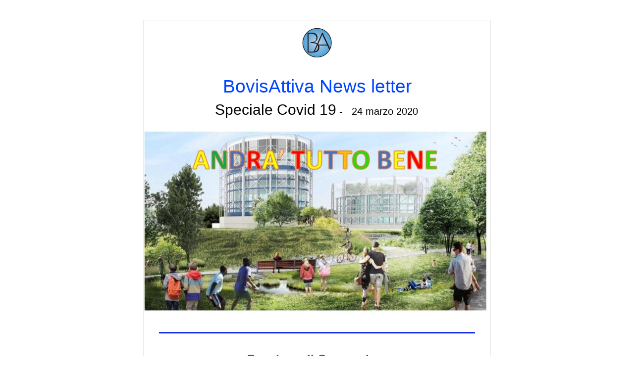

--- FILE ---
content_type: text/html;charset=utf-8
request_url: https://shoutout.wix.com/so/f7N4BQR2k
body_size: 16087
content:
<!DOCTYPE html>
<html lang="it">
  <head>
    <meta charset="utf-8" />
    <title>Speciale CoronaVirus-&nbsp;24 marzo 2020</title>
    <meta name="robots" content="noindex" />
    <meta name="viewport" content="width=device-width" />
    <meta http-equiv="X-UA-Compatible" content="IE=edge" />
        <!--facebook meta-tags block-->
<meta property="og:type" content="article" />
<meta property="og:url" content="https://shoutout.wix.com/so/f7N4BQR2k" />
<meta ng-non-bindable property="og:title" content="BovisAttiva News letter Speciale Covid 19 - 24 marzo 2020" />
<meta ng-non-bindable property="og:description" content="Fermiamo il Coronavirus In questa newsletter le iniziative di quartiere e cittadine relative all'emergenza in corso, restare il pi&ugrave; possibile a casa &egrave; l'unico modo per uscire da questa emergenza, facciamolo e seguiamo le indicazioni delle autorit&agrave; preposte." />
<meta property="og:image" content="http://static.wixstatic.com/media/b20f1b_33fd5657e90d46cd9bd2a154818bb1f3~mv2.jpg/v1/fit/w_700,h_2000,al_c,q_85/image.jpg" />
<meta property="og:image:url" content="http://static.wixstatic.com/media/b20f1b_33fd5657e90d46cd9bd2a154818bb1f3~mv2.jpg/v1/fit/w_700,h_2000,al_c,q_85/image.jpg" />
<!--end of facebook meta-tags block-->
<!--twitter meta-tags block-->
<meta name="twitter:card" value="summary_large_image" />
<meta name="twitter:url" content="https://shoutout.wix.com/so/f7N4BQR2k" />
<meta ng-non-bindable name="twitter:title" content="BovisAttiva News letter Speciale Covid 19 - 24 marzo 2020" />
<meta ng-non-bindable name="twitter:description" content="Fermiamo il Coronavirus In questa newsletter le iniziative di quartiere e cittadine relative all'emergenza in corso, restare il pi&ugrave; possibile a casa &egrave; l'unico modo per uscire da questa emergenza, facciamolo e seguiamo le indicazioni delle autorit&agrave; preposte." />
<meta name="twitter:image" content="http://static.wixstatic.com/media/b20f1b_33fd5657e90d46cd9bd2a154818bb1f3~mv2.jpg/v1/fit/w_700,h_2000,al_c,q_85/image.jpg" />
<!--end of twitter meta-tags block-->
    <link href="https://static.parastorage.com/services/third-party/fonts/Helvetica/fontFace.css" rel="stylesheet" crossorigin="anonymous" referrerpolicy="no-referrer" />
    <link href="https://static.parastorage.com/unpkg/@wix/wix-fonts@1.11.0/madefor.min.css" rel="stylesheet" crossorigin="anonymous" referrerpolicy="no-referrer" />
    <link href="//static.parastorage.com/services/wix-emails-viewer/1.1559.0/app.min.css" rel="stylesheet" crossorigin="anonymous" referrerpolicy="no-referrer" />
    <script>
      var __CONFIG__ = {
        experiments: {"specs.so.public.makeVideoPlayerAccessible":"true","specs.so.lp.ReplaceNewLineToBrInTextRegions":"true","specs.so.lp.FooterCustomShareVia":"false","specs.so.lp.SSM":"true","specs.so.public.FixButtonTabSelection":"true","specs.so.lp.AscendFooterContent":"true","specs.so.lp.FitVideoInContainer":"true","specs.so.lp.UseTrackedUrlsInFooter":"true"},
        userId: 'b20f1b91-6367-4123-a6a1-2211aed1ac40',
        clientId: '',
        messageId: 'dc1a4579-f469-4b14-805c-d78c833a17f7',
        metaSiteId: '87d0c50c-ec84-49ca-b5de-81a14542dcd6',
        userPackage: {"features":{"RemoveWixBranding":false},"isTopTierPackage":false},
        siteUrl: 'https://www.bovisattiva.org/',
        verticalConfigShowAscendAd: true,
        locale: 'it',
        environment: '' || 'production',
        customFonts: null,
      };
    </script>
    <script src="https://static.parastorage.com/unpkg/@sentry/browser@5.30.0/build/bundle.min.js" crossorigin="anonymous" referrerpolicy="no-referrer"></script>
    <script src="//static.parastorage.com/services/wix-emails-viewer/1.1559.0/app-sentry.bundle.min.js" crossorigin="anonymous" referrerpolicy="no-referrer"></script>
    <script src="https://static.parastorage.com/unpkg/react@16.14.0/umd/react.production.min.js" crossorigin="anonymous" referrerpolicy="no-referrer"></script>
    <script src="https://static.parastorage.com/unpkg/react-dom@16.14.0/umd/react-dom.production.min.js" crossorigin="anonymous" referrerpolicy="no-referrer"></script>
    <script src="https://static.parastorage.com/unpkg/lodash@4.17.4/lodash.min.js" crossorigin="anonymous" referrerpolicy="no-referrer"></script>
    <script src="https://static.parastorage.com/unpkg/@wix/video-gallery-sdk@1.0.536/dist/statics/video-gallery-sdk.bundle.min.js" crossorigin="anonymous" referrerpolicy="no-referrer"></script>
    <script src="https://static.parastorage.com/unpkg/@wix/wixmg-player@2.0.233/dist/statics/wixmg-player.bundle.min.js" crossorigin="anonymous" referrerpolicy="no-referrer"></script>
  </head>
  <body>
    <div id="root"></div>
    <script>
      var __CAMPAIGN__ = {"messageId":"dc1a4579-f469-4b14-805c-d78c833a17f7","instanceId":"10fcbd77-cac2-4267-ab21-dac554144ea6","data":{"subject":"Speciale CoronaVirus-&nbsp;24 marzo 2020","image":"\/\/static.wixstatic.com\/media\/b20f1b_33fd5657e90d46cd9bd2a154818bb1f3~mv2.jpg","composerData":"{\"skin\":{\"name\":\"basic-2\"},\"background\":{},\"templateId\":\"f2ccb2e9-3ffd-4865-ab07-6f8f3814b303\",\"styles\":{\"css\":{\"so-global-p1\":{\"color\":\"#030303\",\"fontFamily\":\"helvetica,sans-serif\",\"lineHeight\":\"1.5\",\"fontSize\":\"16px\",\"fontWeight\":\"\"},\"so-global-region-text-mix\":{\"marginTop\":\"\",\"marginLeft\":\"\",\"paddingRight\":\"\",\"paddingTop\":\"\",\"marginBottom\":\"\",\"paddingBottom\":\"\",\"marginRight\":\"\",\"paddingLeft\":\"\"},\"so-global-error\":{\"color\":\"#d6453d\",\"fontFamily\":\"\",\"lineHeight\":\"\",\"fontSize\":\"\",\"fontWeight\":\"\"},\"so-global-region\":{\"marginTop\":\"\",\"marginLeft\":\"\",\"paddingRight\":\"30px\",\"paddingTop\":\"15px\",\"paddingBottom\":\"15px\",\"marginRight\":\"\",\"paddingLeft\":\"30px\"},\"so-global-footer-text\":{\"color\":\"#030303\",\"fontFamily\":\"helvetica,sans-serif\",\"lineHeight\":\"1.5\",\"fontSize\":\"12px\",\"fontWeight\":\"\"},\"so-global-image-mix\":{\"boxShadow\":\"\",\"borderWidth\":0,\"borderRadius\":0,\"borderStyle\":\"\",\"borderColor\":\"\"},\"so-global-h1\":{\"color\":\"#030303\",\"fontFamily\":\"helvetica,sans-serif\",\"lineHeight\":\"1.5\",\"fontSize\":\"46px\",\"fontWeight\":\"bold\"},\"so-global-text\":{\"textAlign\":\"center\"},\"so-global-region-mix-left\":{\"paddingRight\":\"18px\"},\"so-global-title\":{\"textTransform\":\"none\",\"fontStyle\":\"\",\"color\":\"#030303\",\"textAlign\":\"center\",\"fontFamily\":\"helvetica,sans-serif\",\"letterSpacing\":\"0\",\"lineHeight\":\"1.3\",\"fontSize\":\"42px\"},\"so-global-background-image\":{\"opacity\":1,\"backgroundSize\":\"\",\"backgroundPosition\":\"center top\"},\"so-global-text-mix\":{\"textAlign\":\"center\"},\"so-global-divider2\":{\"fill\":\"#000000\",\"stroke\":\"#000000\",\"strokeWidth\":0},\"so-global-region-title\":{\"paddingTop\":\"10px\",\"paddingLeft\":\"\",\"paddingRight\":\"\",\"paddingBottom\":\"0px\"},\"so-global-region-mix-separator\":{\"marginBottom\":\"32px\"},\"so-global-divider\":{\"fill\":\"#000000\",\"stroke\":\"#000000\",\"strokeWidth\":0},\"so-global-body\":{\"backgroundColor\":\"rgba(255,255,255,1)\",\"marginTop\":\"\",\"marginLeft\":\"\",\"boxShadow\":\"\",\"paddingRight\":\"\",\"borderWidth\":\"1px\",\"borderRadius\":\"2px\",\"paddingTop\":\"17px\",\"marginBottom\":\"\",\"borderStyle\":\"solid\",\"paddingBottom\":\"20px\",\"marginRight\":\"\",\"opacity\":1,\"paddingLeft\":\"\",\"borderColor\":\"#adadad\"},\"so-global-footer-icon\":{\"fill\":\"#030303\"},\"so-global-region-image\":{\"marginLeft\":\"\",\"marginRight\":\"\",\"paddingRight\":\"0px\",\"paddingLeft\":\"0px\"},\"so-global-text a\":{\"color\":\"#109FFF\",\"textDecoration\":\"none\"},\"so-global-h3\":{\"color\":\"#030303\",\"fontFamily\":\"helvetica,sans-serif\",\"lineHeight\":\"1.5\",\"fontSize\":\"20px\",\"fontWeight\":\"\"},\"so-global-a1\":{\"textDecoration\":\"underline\",\"color\":\"#030303\",\"fontFamily\":\"helvetica,sans-serif\",\"lineHeight\":\"1.5\",\"fontSize\":\"14px\",\"fontWeight\":\"\"},\"so-global-region-logo-strip\":{},\"so-global-region-logo-content\":{\"paddingTop\":\"15px\",\"paddingBottom\":\"10px\",\"paddingLeft\":\"\",\"paddingRight\":\"\"},\"so-global-b2\":{\"backgroundColor\":\"rgba(87,87,87,1)\",\"borderWidth\":0,\"borderRadius\":0,\"color\":\"#ffffff\",\"fontFamily\":\"helvetica,sans-serif\",\"minWidth\":\"\",\"borderStyle\":\"\",\"fontSize\":\"14px\",\"fontWeight\":\"\",\"maxWidth\":\"\",\"borderColor\":\"\"},\"so-global-b1\":{\"backgroundColor\":\"rgba(255,255,255,1)\",\"paddingRight\":\"30px\",\"borderWidth\":\"2px\",\"borderRadius\":\"2px\",\"color\":\"#030303\",\"paddingTop\":\"10px\",\"fontFamily\":\"helvetica,sans-serif\",\"minWidth\":\"140px\",\"borderStyle\":\"solid\",\"paddingBottom\":\"10px\",\"fontSize\":\"18px\",\"fontWeight\":\"\",\"maxWidth\":\"300px\",\"paddingLeft\":\"30px\",\"borderColor\":\"#030303\"},\"so-global-region-logo\":{},\"so-global-image\":{\"boxShadow\":\"\",\"borderWidth\":0,\"borderRadius\":0,\"borderStyle\":\"\",\"borderColor\":\"\"},\"so-global-p2\":{\"color\":\"#030303\",\"fontFamily\":\"helvetica,sans-serif\",\"lineHeight\":\"1.5\",\"fontSize\":\"14px\",\"fontWeight\":\"\"},\"so-global-region-divider--decorator\":{\"paddingTop\":\"0px\",\"paddingBottom\":\"0px\",\"paddingLeft\":\"\",\"paddingRight\":\"\"},\"so-global-footer-separator\":{\"borderColor\":\"#cdcdcd\"},\"so-global-region-divider--normal\":{\"paddingTop\":\"0px\",\"paddingBottom\":\"0px\",\"paddingLeft\":\"\",\"paddingRight\":\"\"},\"so-global-region-mix-right\":{\"paddingLeft\":\"18px\"},\"so-global-background-color\":{\"backgroundColor\":\"rgba(255,255,255,1)\"},\"so-global-h2\":{\"color\":\"#030303\",\"fontFamily\":\"helvetica,sans-serif\",\"lineHeight\":\"1.5\",\"fontSize\":\"30px\",\"fontWeight\":\"bold\"},\"so-global-rsvp-response\":{\"backgroundColor\":\"rgba(244,244,244,1)\",\"paddingRight\":\"\",\"paddingTop\":\"\",\"paddingBottom\":\"\",\"paddingLeft\":\"\"},\"so-global-html-background-image\":{\"backgroundRepeat\":\"repeat\"},\"so-global-b1-mix\":{\"backgroundColor\":\"rgba(255,255,255,1)\",\"paddingRight\":\"30px\",\"borderWidth\":\"2px\",\"borderRadius\":\"2px\",\"color\":\"#030303\",\"paddingTop\":\"10px\",\"fontFamily\":\"helvetica,sans-serif\",\"minWidth\":\"140px\",\"borderStyle\":\"solid\",\"paddingBottom\":\"10px\",\"fontSize\":\"18px\",\"fontWeight\":\"\",\"maxWidth\":\"280px\",\"paddingLeft\":\"30px\",\"borderColor\":\"#030303\"},\"so-global-text-mix a\":{\"color\":\"#109FFF\",\"textDecoration\":\"none\"}},\"settings\":{\"image\":{\"url\":\"\/\/static.wixstatic.com\/media\/a306cb_0276ebd3e4bf47c7be005e85aea8fda7~mv2.jpg\"},\"defaultMusicPlayerTheme\":\"light\",\"defaultDecoratorName\":\"divider2\",\"defaultDividerName\":\"divider1\",\"colors\":[\"#ffffff\",\"#ebebed\",\"#cdcdcd\",\"#030303\",\"#15452b\"],\"logo\":{\"backgroundColor\":\"#ffffff\",\"image\":{\"url\":\"a306cb_c61667d7fdba400a8d8371f65e95b704.png\"},\"imageSize\":\"medium\",\"textAlign\":\"center\",\"backgroundSize\":\"strip\",\"opacity\":100},\"backgrounds\":[],\"defaultBackground\":\"\",\"defaultBoxShadow\":\"\"}},\"regions\":[{\"type\":\"logo\",\"regionId\":\"abd36627-363f-420c-e10b-9b2a70ed755d\",\"data\":{\"url\":\"\/\/static.wixstatic.com\/media\/b20f1b_3d7595b47cca46ad8b00adaadbea74d6~mv2.jpg\",\"relativeUri\":\"b20f1b_3d7595b47cca46ad8b00adaadbea74d6~mv2.jpg\",\"imageLink\":\"\",\"filename\":\"BA-bovisattiva_edited.jpg\",\"styles\":{\"backgroundColorEnabled\":true,\"backgroundColor\":\"\",\"imageSize\":\"small\",\"backgroundSize\":\"strip\"}},\"fixed\":true,\"trackedLinkToRegion\":\"https:\/\/bovisattiva.org\/so\/f7N4BQR2k\/c?w=6hdFUce9OomMOAj-Xxx2wiZ2GDrI0ZFV2P5l09HOJ2c.eyJ1IjoiaHR0cHM6Ly9ib3Zpc2F0dGl2YS5vcmcvc28vZjdONEJRUjJrP2xhbmd1YWdlVGFnPWVuIiwiciI6ImFiZDM2NjI3LTM2M2YtNDIwYy1lMTBiLTliMmE3MGVkNzU1ZCIsIm0iOiJscCJ9\"},{\"type\":\"text\",\"regionId\":\"144f1d68-3b13-41cd-a83b-4a4735c742e3\",\"data\":{\"html\":\"\<p style=\\\"font-size:37px\\\"\>\<span style=\\\"color:#0045ff\\\"\>BovisAttiva \<span style=\\\"font-size:37px\\\"\>News letter\<\/span\>\<\/span\>\<\/p\>\<p class=\\\"so-global-h3\\\"\>\<span style=\\\"font-size:30px\\\"\>Speciale Covid 19\<\/span\> -   24 marzo 2020\<span style=\\\"font-size:10px\\\"\> \<\/span\>\<\/p\>\",\"fonts\":[]},\"fixed\":true,\"trackedLinkToRegion\":\"https:\/\/bovisattiva.org\/so\/f7N4BQR2k\/c?w=T4zKKW7ag5pd49t2XBbUsxmoyAoIHK_PoJrPD4D6g74.eyJ1IjoiaHR0cHM6Ly9ib3Zpc2F0dGl2YS5vcmcvc28vZjdONEJRUjJrP2xhbmd1YWdlVGFnPWVuIiwiciI6IjE0NGYxZDY4LTNiMTMtNDFjZC1hODNiLTRhNDczNWM3NDJlMyIsIm0iOiJscCJ9\"},{\"type\":\"image\",\"regionId\":\"c285c6a9-7344-4329-75c3-26fd4565d2df\",\"data\":{\"url\":\"\/\/static.wixstatic.com\/media\/b20f1b_33fd5657e90d46cd9bd2a154818bb1f3~mv2.jpg\",\"relativeUri\":\"b20f1b_33fd5657e90d46cd9bd2a154818bb1f3~mv2.jpg\",\"imageLink\":\"\",\"role\":\"\",\"thumbnailUrl\":\"\",\"width\":885,\"height\":475,\"crop\":{\"scale\":0.347,\"cropHeight\":694.0,\"container\":{\"width\":694.0,\"height\":694.0}}},\"fixed\":false,\"trackedLinkToRegion\":\"https:\/\/bovisattiva.org\/so\/f7N4BQR2k\/c?w=NItfFzx0mE1ep-wPA4_-L5Ga-6j37tWIbYTpm9-88-c.eyJ1IjoiaHR0cHM6Ly9ib3Zpc2F0dGl2YS5vcmcvc28vZjdONEJRUjJrP2xhbmd1YWdlVGFnPWVuIiwiciI6ImMyODVjNmE5LTczNDQtNDMyOS03NWMzLTI2ZmQ0NTY1ZDJkZiIsIm0iOiJscCJ9\"},{\"type\":\"divider\",\"regionId\":\"7ea8cc01-3abe-429e-f873-61ab71602543\",\"data\":{\"shape\":\"divider5\",\"role\":\"normal\",\"styles\":{\"fill\":\"#192EEF\"}},\"fixed\":false,\"trackedLinkToRegion\":\"https:\/\/bovisattiva.org\/so\/f7N4BQR2k\/c?w=55-zsBO7IQJhQd2hcaUq9mlaP2-inWBftzNg2e-abZM.eyJ1IjoiaHR0cHM6Ly9ib3Zpc2F0dGl2YS5vcmcvc28vZjdONEJRUjJrP2xhbmd1YWdlVGFnPWVuIiwiciI6IjdlYThjYzAxLTNhYmUtNDI5ZS1mODczLTYxYWI3MTYwMjU0MyIsIm0iOiJscCJ9\"},{\"type\":\"text\",\"regionId\":\"3f27ec4b-67c6-41e0-abbf-6ca2f3391b31\",\"data\":{\"html\":\"\<p class=\\\"so-global-h2\\\" style=\\\"font-size:24px\\\"\>\<span style=\\\"font-size:24px\\\"\>\<span style=\\\"color:#f30707\\\"\>\<span style=\\\"font-weight:bold\\\"\>\<span style=\\\"text-decoration:underline\\\"\>Fermiamo il Coronavirus\<\/span\>\<\/span\>\<\/span\>\<\/span\>\<\/p\>\<p class=\\\"so-global-h2\\\" style=\\\"font-size:14px;text-align:justify\\\"\>\<span style=\\\"font-size:14px\\\"\>\<span style=\\\"font-weight:bold\\\"\>In questa newsletter le iniziative di quartiere e cittadine relative all&#39;emergenza in corso, restare il più possibile a casa è l&#39;unico modo per uscire da questa emergenza, facciamolo e seguiamo le indicazioni delle autorità preposte.\<\/span\>\<\/span\>\<\/p\>\",\"systemFontsOnly\":true},\"fixed\":false,\"trackedLinkToRegion\":\"https:\/\/bovisattiva.org\/so\/f7N4BQR2k\/c?w=MFKOge_cAuJqLPvKMuo1mSkBC1vnux7C9J_W3mDwERE.eyJ1IjoiaHR0cHM6Ly9ib3Zpc2F0dGl2YS5vcmcvc28vZjdONEJRUjJrP2xhbmd1YWdlVGFnPWVuIiwiciI6IjNmMjdlYzRiLTY3YzYtNDFlMC1hYmJmLTZjYTJmMzM5MWIzMSIsIm0iOiJscCJ9\"},{\"type\":\"divider\",\"regionId\":\"7c8c8b5b-2949-4d0d-bcf6-56cd3aa9da54\",\"data\":{\"shape\":\"divider5\",\"role\":\"normal\",\"styles\":{\"fill\":\"#192EEF\"}},\"fixed\":false,\"trackedLinkToRegion\":\"https:\/\/bovisattiva.org\/so\/f7N4BQR2k\/c?w=tr9RFviPiR075fBlHcJy1epYetBzmj3oW7c30V2WIfU.eyJ1IjoiaHR0cHM6Ly9ib3Zpc2F0dGl2YS5vcmcvc28vZjdONEJRUjJrP2xhbmd1YWdlVGFnPWVuIiwiciI6IjdjOGM4YjViLTI5NDktNGQwZC1iY2Y2LTU2Y2QzYWE5ZGE1NCIsIm0iOiJscCJ9\"},{\"type\":\"mix\",\"regionId\":\"ab31ed4d-193b-4c59-47ee-3636efc4468d\",\"data\":{\"layout\":{\"rows\":[{\"columns\":[{\"width\":0,\"regionIds\":[\"67d12df9-2de0-4d7b-a245-d748c8f748a3\"]},{\"width\":0,\"regionIds\":[\"9a38b2cc-37f9-4667-6f89-1317c86059aa\",\"3efa6ca6-8d2b-4115-ace0-7e5ea8f6cbf3\"]}]}]},\"regions\":[{\"type\":\"image\",\"regionId\":\"67d12df9-2de0-4d7b-a245-d748c8f748a3\",\"data\":{\"url\":\"\/\/static.wixstatic.com\/media\/b20f1b_65a4ba80927b404084bab006db9d6470~mv2.jpg\",\"relativeUri\":\"b20f1b_65a4ba80927b404084bab006db9d6470~mv2.jpg\",\"imageLink\":\"\",\"role\":\"\",\"thumbnailUrl\":\"\",\"width\":640,\"height\":342}},{\"type\":\"text\",\"regionId\":\"9a38b2cc-37f9-4667-6f89-1317c86059aa\",\"data\":{\"html\":\"\<p style=\\\"font-size:18px\\\"\>\<span style=\\\"font-size:18px\\\"\>\<span style=\\\"color:#e51010\\\"\>\<span style=\\\"font-weight:bold\\\"\>\<span style=\\\"text-decoration:underline\\\"\>Riunione virtuale del comitato\<\/span\>\<\/span\>\<\/span\>\<\/span\>\<\/p\>\<p style=\\\"font-size:18px;text-align:justify\\\"\>\<span style=\\\"text-align:justify;font-size:16px\\\"\>\<span style=\\\"font-weight:bold\\\"\>Giovedi 26 marzo ore 21,30\<\/span\> prima riunione virtuale del comitato, tramite piattaforma zoom. Incontro aperto a tutti sui problemi attuali della Bovisa. Se vuoi partecipare registrati per ricevere i codici di accesso.\<\/span\>\<\/p\>\",\"systemFontsOnly\":true}},{\"type\":\"button\",\"regionId\":\"3efa6ca6-8d2b-4115-ace0-7e5ea8f6cbf3\",\"data\":{\"url\":\"https:\/\/bovisattiva.org\/so\/f7N4BQR2k\/c?w=3789c2QaLvUWmJHZ3uveIRWLSozS6ILN_4YM9SE83Tw.eyJ1IjoiaHR0cHM6Ly93d3cuYm92aXNhdHRpdmEub3JnL2V2ZW50cy9pbmNvbnRyby12aXJ0dWFsZS1kZWwtZ3J1cHBvLW1hcnpvLTIwMjAiLCJyIjoiYWIzMWVkNGQtMTkzYi00YzU5LTQ3ZWUtMzYzNmVmYzQ0NjhkIiwibSI6ImxwIn0\",\"label\":\"Registrati\",\"linkType\":\"web\",\"styles\":{\"main\":{}}}}],\"noWrap\":false},\"fixed\":false,\"trackedLinkToRegion\":\"https:\/\/bovisattiva.org\/so\/f7N4BQR2k\/c?w=7hA--e0SdxFSaE8PiEdYWeRWYrj6w53sECw3mz39g_A.eyJ1IjoiaHR0cHM6Ly9ib3Zpc2F0dGl2YS5vcmcvc28vZjdONEJRUjJrP2xhbmd1YWdlVGFnPWVuIiwiciI6ImFiMzFlZDRkLTE5M2ItNGM1OS00N2VlLTM2MzZlZmM0NDY4ZCIsIm0iOiJscCJ9\"},{\"type\":\"divider\",\"regionId\":\"cefd86ba-4992-45a8-caf1-0453fbe9846d\",\"data\":{\"shape\":\"divider5\",\"role\":\"normal\",\"styles\":{\"fill\":\"#192EEF\"}},\"fixed\":false,\"trackedLinkToRegion\":\"https:\/\/bovisattiva.org\/so\/f7N4BQR2k\/c?w=OkAfVM6wvP6PSrjnj5KhIarvuUWjkxi_m2d4-qMwBSQ.eyJ1IjoiaHR0cHM6Ly9ib3Zpc2F0dGl2YS5vcmcvc28vZjdONEJRUjJrP2xhbmd1YWdlVGFnPWVuIiwiciI6ImNlZmQ4NmJhLTQ5OTItNDVhOC1jYWYxLTA0NTNmYmU5ODQ2ZCIsIm0iOiJscCJ9\"},{\"type\":\"mix\",\"regionId\":\"fe62dd38-64f5-46bb-de76-f9d2516871c1\",\"data\":{\"layout\":{\"rows\":[{\"columns\":[{\"width\":0,\"regionIds\":[\"5572d36b-a494-498f-0730-4dc5eb81c7af\"]},{\"width\":0,\"regionIds\":[\"4d6fbad0-91c5-4cc7-7da3-4edc7b30f2fc\",\"98daf58e-934c-421c-8771-8a7ce98d3f9f\"]}]}]},\"regions\":[{\"type\":\"image\",\"regionId\":\"5572d36b-a494-498f-0730-4dc5eb81c7af\",\"data\":{\"url\":\"\/\/static.wixstatic.com\/media\/b20f1b_4a7244644c3f44cf834c2607a3ef32bc~mv2.jpg\",\"relativeUri\":\"b20f1b_4a7244644c3f44cf834c2607a3ef32bc~mv2.jpg\",\"imageLink\":\"\",\"role\":\"\",\"thumbnailUrl\":\"\",\"width\":275,\"height\":183}},{\"type\":\"text\",\"regionId\":\"4d6fbad0-91c5-4cc7-7da3-4edc7b30f2fc\",\"data\":{\"html\":\"\<p style=\\\"font-size:18px\\\"\>\<span style=\\\"font-size:18px\\\"\>\<span style=\\\"color:#e51010\\\"\>\<span style=\\\"font-weight:bold\\\"\>\<span style=\\\"text-decoration:underline\\\"\>Per spostarsi occorre autocertificazione\<\/span\>\<\/span\>\<\/span\>\<\/span\>\<\/p\>\<p style=\\\"font-size:18px;text-align:justify\\\"\>\<span style=\\\"text-align:justify;font-size:16px\\\"\>Scarica il nuovo \<\/span\>\<span style=\\\"text-align:justify;font-size:16px\\\"\>modulo pdf (aggiornato al 23 marzo) \<\/span\>\<span style=\\\"text-align:justify;font-size:16px\\\"\>da stampare e compilare. Se non hai\<\/span\>\<span style=\\\"text-align:justify;font-size:16px\\\"\> stampante il modulo ti verrà fornito dai preposti ai controlli. Sanzioni da 200 a 4000 euro, con eventuale sequestro del veicolo.\<\/span\>\<\/p\>\",\"systemFontsOnly\":true}},{\"type\":\"button\",\"regionId\":\"98daf58e-934c-421c-8771-8a7ce98d3f9f\",\"data\":{\"url\":\"https:\/\/bovisattiva.org\/so\/f7N4BQR2k\/c?w=KKgM6M4oo0TuFb9RhcU5_-NBFraGoyZfmQPU_52f1oc.eyJ1IjoiaHR0cHM6Ly9tZWRpYS53aXguY29tL3VnZC9iMjBmMWJfYzQxMDdlNWRiM2E5NDEyMjhlMThjM2FkYTQ5M2QzY2IucGRmIiwiciI6ImZlNjJkZDM4LTY0ZjUtNDZiYi1kZTc2LWY5ZDI1MTY4NzFjMSIsIm0iOiJscCJ9\",\"label\":\"Scarica pdf da compilare\",\"linkType\":\"document\",\"styles\":{\"main\":{}}}}],\"noWrap\":false},\"fixed\":false,\"trackedLinkToRegion\":\"https:\/\/bovisattiva.org\/so\/f7N4BQR2k\/c?w=Gx5uEzC7DzRSIc7f5ZqMsy0o7--KzykbyK2_Erp8JbU.eyJ1IjoiaHR0cHM6Ly9ib3Zpc2F0dGl2YS5vcmcvc28vZjdONEJRUjJrP2xhbmd1YWdlVGFnPWVuIiwiciI6ImZlNjJkZDM4LTY0ZjUtNDZiYi1kZTc2LWY5ZDI1MTY4NzFjMSIsIm0iOiJscCJ9\"},{\"type\":\"divider\",\"regionId\":\"606d9c6a-2471-4e11-45a8-1bf4767d62f6\",\"data\":{\"shape\":\"divider5\",\"role\":\"normal\",\"styles\":{\"fill\":\"#192EEF\"}},\"fixed\":false,\"trackedLinkToRegion\":\"https:\/\/bovisattiva.org\/so\/f7N4BQR2k\/c?w=jvRwbqRXsm1Cr_eg11Re4svlCUGGu6pVheVSOQ3CfB4.eyJ1IjoiaHR0cHM6Ly9ib3Zpc2F0dGl2YS5vcmcvc28vZjdONEJRUjJrP2xhbmd1YWdlVGFnPWVuIiwiciI6IjYwNmQ5YzZhLTI0NzEtNGUxMS00NWE4LTFiZjQ3NjdkNjJmNiIsIm0iOiJscCJ9\"},{\"type\":\"mix\",\"regionId\":\"c71f851f-4faf-4779-345f-d88c1c5ae2d5\",\"data\":{\"layout\":{\"rows\":[{\"columns\":[{\"width\":0,\"regionIds\":[\"c3923774-aae9-44e3-2a15-2df86a635ae5\"]},{\"width\":0,\"regionIds\":[\"cae75915-6d5a-414b-2502-84c9b5c4fb34\",\"1d336d45-f5a0-4af0-db21-a2b0b24730de\"]}]}]},\"regions\":[{\"type\":\"image\",\"regionId\":\"c3923774-aae9-44e3-2a15-2df86a635ae5\",\"data\":{\"url\":\"\/\/static.wixstatic.com\/media\/b20f1b_e3fd9801238b458f9e9d1bdc15411277~mv2.jpg\",\"relativeUri\":\"b20f1b_e3fd9801238b458f9e9d1bdc15411277~mv2.jpg\",\"imageLink\":\"\",\"role\":\"\",\"thumbnailUrl\":\"\",\"width\":1240,\"height\":1754}},{\"type\":\"text\",\"regionId\":\"cae75915-6d5a-414b-2502-84c9b5c4fb34\",\"data\":{\"html\":\"\<p style=\\\"font-size:18px\\\"\>\<span style=\\\"font-size:18px\\\"\>\<span style=\\\"color:#e51010\\\"\>\<span style=\\\"font-weight:bold\\\"\>\<span style=\\\"text-decoration:underline\\\"\>Aiutiamo chi ha bisogno\<\/span\>\<\/span\>\<\/span\>\<\/span\>\<\/p\>\<p style=\\\"text-align:justify\\\"\>\<span style=\\\"background-color:#ffffff;color:#333333;font-size:14px;font-style:normal;font-weight:400\\\"\>Con la prudenza richiesta in questi tempi,  accertiamoci che i nostri vicini stiano bene.\<\/span\>\<\/p\>\<p style=\\\"text-align:justify\\\"\>\<span style=\\\"background-color:#ffffff;color:#333333;font-size:14px;font-style:normal;font-weight:400\\\"\>Gli anziani, spesso non sono in grado da soli di attivare i servizi di consegna a domicilio. Ma anche invalidi o mamme con bambini potrebbero avere bisogno. I\<\/span\>\<span style=\\\"color:rgb( 51 , 51 , 51 );font-size:14px\\\"\>n questi giorni molti servizi di consegna non sono disponibili perché saturati da un eccessivo numero di richieste.\<\/span\>\<\/p\>\<p style=\\\"text-align:justify\\\"\>\<span style=\\\"background-color:#ffffff;color:#333333;font-size:14px;font-style:normal;font-weight:400\\\"\>Ricordiamoci che spesso i più deboli non chiedono “per paura di disturbare”, Diventiamo noi, per loro, l’”internet delle persone”. Non facciamoli sentire soli, insistiamo affinché non si espongano ad inutili rischi ed infondiamo loro un po’ di ottimismo. Aiutiamoli noi a fare la spesa.\<\/span\>\<\/p\>\<p style=\\\"text-align:justify\\\"\>\<span style=\\\"font-weight:bold\\\"\>Oppure date i nostri numeri:\<\/span\>\<\/p\>\<p style=\\\"text-align:justify\\\"\>\<span style=\\\"font-weight:bold\\\"\>328-4755904 oppure 349-6354432\<\/span\>\<\/p\>\",\"systemFontsOnly\":true}},{\"type\":\"button\",\"regionId\":\"1d336d45-f5a0-4af0-db21-a2b0b24730de\",\"data\":{\"url\":\"https:\/\/bovisattiva.org\/so\/f7N4BQR2k\/c?w=3jHb8Aq1uoXeS5dG1oG0OkKxplQuj7ZgzOGZBK8GNE0.eyJ1IjoiaHR0cHM6Ly9tZWRpYS53aXguY29tL3VnZC9iMjBmMWJfZGYzM2QyYTE1YzJkNDNiMzg0MjBiMmJjMGVhNDExOWEucGRmIiwiciI6ImM3MWY4NTFmLTRmYWYtNDc3OS0zNDVmLWQ4OGMxYzVhZTJkNSIsIm0iOiJscCJ9\",\"label\":\"Scarica il cartello e appendilo in condominio\",\"linkType\":\"document\",\"styles\":{\"main\":{}}}}],\"noWrap\":false},\"fixed\":false,\"trackedLinkToRegion\":\"https:\/\/bovisattiva.org\/so\/f7N4BQR2k\/c?w=9FfqJCbtuUEf8pPmXrzGKveewMinbB1_F1oG3L_YhGo.eyJ1IjoiaHR0cHM6Ly9ib3Zpc2F0dGl2YS5vcmcvc28vZjdONEJRUjJrP2xhbmd1YWdlVGFnPWVuIiwiciI6ImM3MWY4NTFmLTRmYWYtNDc3OS0zNDVmLWQ4OGMxYzVhZTJkNSIsIm0iOiJscCJ9\"},{\"type\":\"divider\",\"regionId\":\"72d8fa49-41e3-41b3-1a23-6bc0962eadf3\",\"data\":{\"shape\":\"divider5\",\"role\":\"normal\",\"styles\":{\"fill\":\"#192EEF\"}},\"fixed\":false,\"trackedLinkToRegion\":\"https:\/\/bovisattiva.org\/so\/f7N4BQR2k\/c?w=ZeE62JP4L1m1bIz4-sbwnuWnQBfVe9TV2rc9mucjQdw.eyJ1IjoiaHR0cHM6Ly9ib3Zpc2F0dGl2YS5vcmcvc28vZjdONEJRUjJrP2xhbmd1YWdlVGFnPWVuIiwiciI6IjcyZDhmYTQ5LTQxZTMtNDFiMy0xYTIzLTZiYzA5NjJlYWRmMyIsIm0iOiJscCJ9\"},{\"type\":\"mix\",\"regionId\":\"0a44dfa4-74d2-4493-16f3-510ba7d612d5\",\"data\":{\"layout\":{\"rows\":[{\"columns\":[{\"width\":0,\"regionIds\":[\"750306e5-e425-4a96-b971-1e26c2cc0f48\"]},{\"width\":0,\"regionIds\":[\"a2e7dce7-7b9b-49a0-37f5-7faeb81b9c2e\",\"9c50a92b-e3e9-445b-835c-0f41db0cd19b\"]}]}]},\"regions\":[{\"type\":\"image\",\"regionId\":\"750306e5-e425-4a96-b971-1e26c2cc0f48\",\"data\":{\"url\":\"\/\/static.wixstatic.com\/media\/b20f1b_cf0cfdfbd14343f587b70278dd8138b8~mv2.jpg\",\"relativeUri\":\"b20f1b_cf0cfdfbd14343f587b70278dd8138b8~mv2.jpg\",\"imageLink\":\"\",\"role\":\"\",\"thumbnailUrl\":\"\",\"width\":236,\"height\":214}},{\"type\":\"text\",\"regionId\":\"a2e7dce7-7b9b-49a0-37f5-7faeb81b9c2e\",\"data\":{\"html\":\"\<p style=\\\"font-size:18px\\\"\>\<span style=\\\"font-size:18px\\\"\>\<span style=\\\"color:#e51010\\\"\>\<span style=\\\"font-weight:bold\\\"\>\<span style=\\\"text-decoration:underline\\\"\>Usa i negozi di quartiere\<\/span\>\<\/span\>\<\/span\>\<\/span\>\<\/p\>\<p style=\\\"font-size:18px;text-align:justify\\\"\>In questi giorni difficili, usa i negozi di quartiere che spesso fanno anche \<span style=\\\"text-decoration:underline\\\"\>consegna a domicilio.\<\/span\> \<\/p\>\<p style=\\\"font-size:18px;text-align:justify\\\"\>Apri o scarica l&#39;elenco.\<\/p\>\<p style=\\\"font-size:18px;text-align:justify\\\"\>\<span style=\\\"font-weight:bold\\\"\>Per i negozi di tutto il municipio 9 collegati collegati a \<a href=\\\"https:\/\/bovisattiva.org\/so\/f7N4BQR2k\/c?w=Iy7Zc9WeSjalEg8Xyg2ex3Lk4br0g_peXzrZhIEDSzI.eyJ1IjoiaHR0cDovL3d3dy50aW55dXJsLmNvbS9sYXNwZXNhYWNhc2EiLCJyIjoiMGE0NGRmYTQtNzRkMi00NDkzLTE2ZjMtNTEwYmE3ZDYxMmQ1IiwibSI6ImxwIn0\\\" target=\\\"_blank\\\" rel=\\\"noopener noreferrer\\\"\>\<span style=\\\"text-decoration:underline\\\"\>questo link\<\/span\>\<\/a\> \<\/span\>\<\/p\>\<p style=\\\"font-size:18px;text-align:justify\\\"\>Per i negozi di tutta Milano collegati a \<a href=\\\"https:\/\/bovisattiva.org\/so\/f7N4BQR2k\/c?w=51wxqZtgu2H4TN7-JMCjQCKIjNJGmgw3q8DvNpICIc0.eyJ1IjoiaHR0cHM6Ly93d3cuaW9yZXN0b2FjYXNhLmRlbGl2ZXJ5Lz9jYXA9MjAxNTQmcHJvdmluY2lhPSIsInIiOiIwYTQ0ZGZhNC03NGQyLTQ0OTMtMTZmMy01MTBiYTdkNjEyZDUiLCJtIjoibHAifQ\\\" target=\\\"_blank\\\" rel=\\\"noopener noreferrer\\\"\>\<span style=\\\"font-weight:bold\\\"\>\<span style=\\\"text-decoration:underline\\\"\>iorestoacasa\<\/span\>\<\/span\>\<\/a\>\<\/p\>\",\"systemFontsOnly\":true}},{\"type\":\"button\",\"regionId\":\"9c50a92b-e3e9-445b-835c-0f41db0cd19b\",\"data\":{\"url\":\"https:\/\/bovisattiva.org\/so\/f7N4BQR2k\/c?w=cTBQk8yEeC2Te10Jf9nF_XJLbvGLO_O6yPyMblRl_zc.eyJ1IjoiaHR0cHM6Ly93d3cuYm92aXNhdHRpdmEub3JnL25lZ296aS1hcGVydGkiLCJyIjoiMGE0NGRmYTQtNzRkMi00NDkzLTE2ZjMtNTEwYmE3ZDYxMmQ1IiwibSI6ImxwIn0\",\"label\":\"Vedi elenco Bovisa\",\"linkType\":\"web\",\"styles\":{\"main\":{}}}}],\"noWrap\":false},\"fixed\":false,\"trackedLinkToRegion\":\"https:\/\/bovisattiva.org\/so\/f7N4BQR2k\/c?w=NH-3mlIgrX9n01shVhfE7A42GGpHbHC5vqgnyJE9itI.eyJ1IjoiaHR0cHM6Ly9ib3Zpc2F0dGl2YS5vcmcvc28vZjdONEJRUjJrP2xhbmd1YWdlVGFnPWVuIiwiciI6IjBhNDRkZmE0LTc0ZDItNDQ5My0xNmYzLTUxMGJhN2Q2MTJkNSIsIm0iOiJscCJ9\"},{\"type\":\"divider\",\"regionId\":\"340a6a13-1be6-4e4a-8695-9355917f8c1c\",\"data\":{\"shape\":\"divider5\",\"role\":\"normal\",\"styles\":{\"fill\":\"#192EEF\"}},\"fixed\":false,\"trackedLinkToRegion\":\"https:\/\/bovisattiva.org\/so\/f7N4BQR2k\/c?w=yYOY4sUpSR1levxgQ520qioj6IktKaur2v8AKCdfK0c.eyJ1IjoiaHR0cHM6Ly9ib3Zpc2F0dGl2YS5vcmcvc28vZjdONEJRUjJrP2xhbmd1YWdlVGFnPWVuIiwiciI6IjM0MGE2YTEzLTFiZTYtNGU0YS04Njk1LTkzNTU5MTdmOGMxYyIsIm0iOiJscCJ9\"},{\"type\":\"mix\",\"regionId\":\"0cd15229-f001-46c4-12e7-f1e78f24970b\",\"data\":{\"layout\":{\"rows\":[{\"columns\":[{\"width\":0,\"regionIds\":[\"c03c664b-6448-47b5-a4b6-c8f17d3be910\"]},{\"width\":0,\"regionIds\":[\"9d9c8180-5293-4aeb-9e47-10a387b88fa6\",\"3d51d812-effe-4b77-d0e5-7730cfda5b7e\"]}]}]},\"regions\":[{\"type\":\"image\",\"regionId\":\"c03c664b-6448-47b5-a4b6-c8f17d3be910\",\"data\":{\"url\":\"\/\/static.wixstatic.com\/media\/b20f1b_5db8813de154421697cd571757aee3cc~mv2.jpg\",\"relativeUri\":\"b20f1b_5db8813de154421697cd571757aee3cc~mv2.jpg\",\"imageLink\":\"\",\"role\":\"\",\"thumbnailUrl\":\"\",\"width\":474,\"height\":259}},{\"type\":\"text\",\"regionId\":\"9d9c8180-5293-4aeb-9e47-10a387b88fa6\",\"data\":{\"html\":\"\<p style=\\\"font-size:18px\\\"\>\<span style=\\\"font-size:18px\\\"\>\<span style=\\\"color:#e51010\\\"\>\<span style=\\\"font-weight:bold\\\"\>\<span style=\\\"text-decoration:underline\\\"\>Ridere fa bene alla salute\<\/span\>\<\/span\>\<\/span\>\<\/span\>\<\/p\>\<p style=\\\"text-align:justify\\\"\>Iscriviti alla chat WhatsApp di BovisAttiva dedicata a barzellette, video e amenità sul corona virus e ai consigli utili e passatempi su cosa fare in questo periodo. Se non hai WhatsApp sul tuo cellulare scaricalo dallo store Android o IOS.\<\/p\>\",\"systemFontsOnly\":true}},{\"type\":\"button\",\"regionId\":\"3d51d812-effe-4b77-d0e5-7730cfda5b7e\",\"data\":{\"url\":\"https:\/\/bovisattiva.org\/so\/f7N4BQR2k\/c?w=G3cJcqsXLWdBXrnluYaLpagT59C3TPHDJuaVLyEnhoQ.eyJ1IjoiaHR0cHM6Ly9jaGF0LndoYXRzYXBwLmNvbS9KcjA3eUlrNEhpWDNQRGRrVG9zcTV4IiwiciI6IjBjZDE1MjI5LWYwMDEtNDZjNC0xMmU3LWYxZTc4ZjI0OTcwYiIsIm0iOiJscCJ9\",\"label\":\"Iscriviti\",\"linkType\":\"web\",\"styles\":{\"main\":{}}}}],\"noWrap\":false},\"fixed\":false,\"trackedLinkToRegion\":\"https:\/\/bovisattiva.org\/so\/f7N4BQR2k\/c?w=yg_00po-CqkmQL4XrDe0rhJh3MQUMk6l3VbMCWZ_JnU.eyJ1IjoiaHR0cHM6Ly9ib3Zpc2F0dGl2YS5vcmcvc28vZjdONEJRUjJrP2xhbmd1YWdlVGFnPWVuIiwiciI6IjBjZDE1MjI5LWYwMDEtNDZjNC0xMmU3LWYxZTc4ZjI0OTcwYiIsIm0iOiJscCJ9\"},{\"type\":\"divider\",\"regionId\":\"2e61c363-32bd-4e3a-9522-a37707881a0a\",\"data\":{\"shape\":\"divider5\",\"role\":\"normal\",\"styles\":{\"fill\":\"rgba(3,3,3,1)\"}},\"fixed\":false,\"trackedLinkToRegion\":\"https:\/\/bovisattiva.org\/so\/f7N4BQR2k\/c?w=WCpl7hm-JTcnjCVfvVvk_ylGxxQjtg-xHCq676rMbAk.eyJ1IjoiaHR0cHM6Ly9ib3Zpc2F0dGl2YS5vcmcvc28vZjdONEJRUjJrP2xhbmd1YWdlVGFnPWVuIiwiciI6IjJlNjFjMzYzLTMyYmQtNGUzYS05NTIyLWEzNzcwNzg4MWEwYSIsIm0iOiJscCJ9\"},{\"type\":\"text\",\"regionId\":\"40e6b288-0a54-4ce1-fbff-9360535e938c\",\"data\":{\"html\":\"\<p style=\\\"font-size:29px\\\"\>\<span style=\\\"font-size:29px\\\"\>\<span style=\\\"font-weight:bold\\\"\>Segnalazioni dai soci\<\/span\>\<\/span\>\<\/p\>\<p style=\\\"font-size:15px\\\"\>\<span style=\\\"font-size:15px\\\"\>I soci che organizzano eventi sono invitati a comunicarcelo per apparire in questa newsletter\<\/span\>\<\/p\>\",\"fonts\":[],\"systemFontsOnly\":true},\"fixed\":false,\"trackedLinkToRegion\":\"https:\/\/bovisattiva.org\/so\/f7N4BQR2k\/c?w=iz_UzF3mMbWQHbNaTt6g8s3_Kxn-ojWpHTXltrAHsJw.eyJ1IjoiaHR0cHM6Ly9ib3Zpc2F0dGl2YS5vcmcvc28vZjdONEJRUjJrP2xhbmd1YWdlVGFnPWVuIiwiciI6IjQwZTZiMjg4LTBhNTQtNGNlMS1mYmZmLTkzNjA1MzVlOTM4YyIsIm0iOiJscCJ9\"},{\"type\":\"divider\",\"regionId\":\"33bf90a3-a34a-4d73-096d-834ab98d0a24\",\"data\":{\"shape\":\"divider6\",\"role\":\"normal\",\"styles\":{\"fill\":\"rgba(3,3,3,1)\"}},\"fixed\":false,\"trackedLinkToRegion\":\"https:\/\/bovisattiva.org\/so\/f7N4BQR2k\/c?w=DRDVMrSClQlaUtOUtnHPqJJPNOVlut-qgohB4dOb_Fs.eyJ1IjoiaHR0cHM6Ly9ib3Zpc2F0dGl2YS5vcmcvc28vZjdONEJRUjJrP2xhbmd1YWdlVGFnPWVuIiwiciI6IjMzYmY5MGEzLWEzNGEtNGQ3My0wOTZkLTgzNGFiOThkMGEyNCIsIm0iOiJscCJ9\"},{\"type\":\"mix\",\"regionId\":\"37732b2c-ebfa-490d-43c0-242116ec187f\",\"data\":{\"layout\":{\"rows\":[{\"columns\":[{\"width\":0,\"regionIds\":[\"72cdc0d9-0f63-47db-39ec-5b320915ebfd\"]},{\"width\":0,\"regionIds\":[\"92479621-2e0f-4943-f1ed-70bd86dffccb\"]}]}]},\"regions\":[{\"type\":\"image\",\"regionId\":\"72cdc0d9-0f63-47db-39ec-5b320915ebfd\",\"data\":{\"url\":\"\/\/static.wixstatic.com\/media\/b20f1b_599c7258933544cc855fcca77b24873a~mv2.jpg\",\"relativeUri\":\"b20f1b_599c7258933544cc855fcca77b24873a~mv2.jpg\",\"imageLink\":\"\",\"role\":\"\",\"thumbnailUrl\":\"\",\"width\":696,\"height\":464}},{\"type\":\"text\",\"regionId\":\"92479621-2e0f-4943-f1ed-70bd86dffccb\",\"data\":{\"html\":\"\<p style=\\\"font-size:18px\\\"\>\<span style=\\\"color:#e51010\\\"\>\<span style=\\\"font-size:18px\\\"\>\<span style=\\\"font-weight:bold\\\"\>\<span style=\\\"text-decoration:underline\\\"\>Tagliati 80 pioppi nel parco\<\/span\>\<\/span\>\<\/span\>\<\/span\>\<\/p\>\<p style=\\\"text-align:justify\\\"\>Comitato la Goccia ci segnala che, in piena emergenza corona-virus, sono stati tagliati 80 alberi di alto fusto nel parco la Goccia. Sembra un taglio indiscriminato, in un periodo non previsto.  \<\/p\>\<p style=\\\"text-align:justify\\\"\>\<span style=\\\"font-weight:bold\\\"\>Ne parleremo alla riunione del comitato.\<\/span\>\<\/p\>\",\"systemFontsOnly\":true}}],\"noWrap\":false},\"fixed\":false,\"trackedLinkToRegion\":\"https:\/\/bovisattiva.org\/so\/f7N4BQR2k\/c?w=2wfcnfPdjQHauPtn__S7ye6WJqgU6-pvNm4Gf7zWMtA.eyJ1IjoiaHR0cHM6Ly9ib3Zpc2F0dGl2YS5vcmcvc28vZjdONEJRUjJrP2xhbmd1YWdlVGFnPWVuIiwiciI6IjM3NzMyYjJjLWViZmEtNDkwZC00M2MwLTI0MjExNmVjMTg3ZiIsIm0iOiJscCJ9\"},{\"type\":\"divider\",\"regionId\":\"f5468ce1-8db5-4d11-97a9-ccb78f827056\",\"data\":{\"shape\":\"divider5\",\"role\":\"normal\",\"styles\":{\"fill\":\"#2245E9\"}},\"fixed\":false,\"trackedLinkToRegion\":\"https:\/\/bovisattiva.org\/so\/f7N4BQR2k\/c?w=VxBYvAAVd7LIORBNGlC5m-GXdOyNdpXpKSf6fWXNHlg.eyJ1IjoiaHR0cHM6Ly9ib3Zpc2F0dGl2YS5vcmcvc28vZjdONEJRUjJrP2xhbmd1YWdlVGFnPWVuIiwiciI6ImY1NDY4Y2UxLThkYjUtNGQxMS05N2E5LWNjYjc4ZjgyNzA1NiIsIm0iOiJscCJ9\"},{\"type\":\"mix\",\"regionId\":\"06b78883-6838-4e4c-7e88-937285343a3c\",\"data\":{\"layout\":{\"rows\":[{\"columns\":[{\"width\":0,\"regionIds\":[\"838b6f78-388d-4891-d49b-54357aab2a16\"]},{\"width\":0,\"regionIds\":[\"cbf2112f-466a-4048-42fe-b096a347370a\"]}]}]},\"regions\":[{\"type\":\"image\",\"regionId\":\"838b6f78-388d-4891-d49b-54357aab2a16\",\"data\":{\"url\":\"\/\/static.wixstatic.com\/media\/b20f1b_09f7ce0b994845d7a6b98b1cb019a96c~mv2.jpg\",\"relativeUri\":\"b20f1b_09f7ce0b994845d7a6b98b1cb019a96c~mv2.jpg\",\"imageLink\":\"\",\"role\":\"\",\"thumbnailUrl\":\"\",\"width\":175,\"height\":176}},{\"type\":\"text\",\"regionId\":\"cbf2112f-466a-4048-42fe-b096a347370a\",\"data\":{\"html\":\"\<p style=\\\"font-size:18px\\\"\>\<span style=\\\"color:#e51010\\\"\>\<span style=\\\"font-size:18px\\\"\>\<span style=\\\"font-weight:bold\\\"\>\<span style=\\\"text-decoration:underline\\\"\>I farmaci a domicilio\<\/span\>\<\/span\>\<\/span\>\<\/span\>\<\/p\>\<p style=\\\"text-align:justify\\\"\>Se non puoi recarti in farmacia ti aiutano i volontari della Croce Viola. Servizio gratuito, attivo per il Municipio 9, nei  giorni Lunedì, Mercoledì, Venerdì e Sabato dalle ore 9 alle 12,30 e dalle 15 alle 18. \<\/p\>\<p style=\\\"text-align:justify\\\"\> \<\/p\>\<p style=\\\"text-align:justify\\\"\>\<span style=\\\"font-weight:bold\\\"\>Chiamare il numero 393-8902185\<\/span\>\<\/p\>\",\"systemFontsOnly\":true}}],\"noWrap\":false},\"fixed\":false,\"trackedLinkToRegion\":\"https:\/\/bovisattiva.org\/so\/f7N4BQR2k\/c?w=Do5rY_y4hcRvEPiABrvG2EUlYDJMKHg3xFTg1oKEFj8.eyJ1IjoiaHR0cHM6Ly9ib3Zpc2F0dGl2YS5vcmcvc28vZjdONEJRUjJrP2xhbmd1YWdlVGFnPWVuIiwiciI6IjA2Yjc4ODgzLTY4MzgtNGU0Yy03ZTg4LTkzNzI4NTM0M2EzYyIsIm0iOiJscCJ9\"},{\"type\":\"divider\",\"regionId\":\"2bde7487-0255-4b8f-7518-5dc21e52282a\",\"data\":{\"shape\":\"divider5\",\"role\":\"normal\",\"styles\":{\"fill\":\"#2245E9\"}},\"fixed\":false,\"trackedLinkToRegion\":\"https:\/\/bovisattiva.org\/so\/f7N4BQR2k\/c?w=x8EUCpTHnDOsfk0iH0Qg95yRitOQX-8kuilT0ZEG9C8.eyJ1IjoiaHR0cHM6Ly9ib3Zpc2F0dGl2YS5vcmcvc28vZjdONEJRUjJrP2xhbmd1YWdlVGFnPWVuIiwiciI6IjJiZGU3NDg3LTAyNTUtNGI4Zi03NTE4LTVkYzIxZTUyMjgyYSIsIm0iOiJscCJ9\"},{\"type\":\"mix\",\"regionId\":\"079e48a8-a1fd-4c9d-b8fe-911c37f9eb47\",\"data\":{\"layout\":{\"rows\":[{\"columns\":[{\"width\":0,\"regionIds\":[\"2fb8a322-7151-42b4-cfc2-712d0e9fce05\"]},{\"width\":0,\"regionIds\":[\"9728f8e8-8c0c-4469-d21e-471a7e3ea35a\",\"b5f0f30a-b7c9-4d65-ec00-30928b6c786c\"]}]}]},\"regions\":[{\"type\":\"image\",\"regionId\":\"2fb8a322-7151-42b4-cfc2-712d0e9fce05\",\"data\":{\"url\":\"\/\/static.wixstatic.com\/media\/b20f1b_97ab2942c8264ba794b07e869d17c4b6~mv2.jpg\",\"relativeUri\":\"b20f1b_97ab2942c8264ba794b07e869d17c4b6~mv2.jpg\",\"imageLink\":\"\",\"role\":\"\",\"thumbnailUrl\":\"\",\"width\":980,\"height\":1040}},{\"type\":\"text\",\"regionId\":\"9728f8e8-8c0c-4469-d21e-471a7e3ea35a\",\"data\":{\"html\":\"\<p style=\\\"font-size:18px\\\"\>\<span style=\\\"color:#e51010\\\"\>\<span style=\\\"font-size:18px\\\"\>\<span style=\\\"font-weight:bold\\\"\>\<span style=\\\"text-decoration:underline\\\"\>A casa ma non sul divano\<\/span\>\<\/span\>\<\/span\>\<\/span\>\<\/p\>\<p style=\\\"text-align:justify\\\"\>Non cediamo alla tentazione di poltrire tutto il giorno. La nostra socia Astrid, personal training, ci aiuta a esercitarci anche a casa, gratuitamente e senza dirette, con orari vincolanti. \<\/p\>\<p style=\\\"text-align:justify\\\"\>Collegatevi al suo profilo Instagram e seguite i video. Esercizi semplici adatti a tutti.\<\/p\>\",\"systemFontsOnly\":true}},{\"type\":\"button\",\"regionId\":\"b5f0f30a-b7c9-4d65-ec00-30928b6c786c\",\"data\":{\"url\":\"https:\/\/bovisattiva.org\/so\/f7N4BQR2k\/c?w=0Bn2loOA57UoXnpX8PgfhnqMDXMmuUC4NPbJWt1KwcI.eyJ1IjoiaHR0cHM6Ly93d3cuaW5zdGFncmFtLmNvbS9hc3RyaWQudHJhaW5lci8iLCJyIjoiMDc5ZTQ4YTgtYTFmZC00YzlkLWI4ZmUtOTExYzM3ZjllYjQ3IiwibSI6ImxwIn0\",\"label\":\"Profilo Instagram\",\"linkType\":\"web\",\"styles\":{\"main\":{}}}}],\"noWrap\":false},\"fixed\":false,\"trackedLinkToRegion\":\"https:\/\/bovisattiva.org\/so\/f7N4BQR2k\/c?w=Y6XJZCJYxIASMh2h-XdGYlkN-nw96jf9sXpUsNbUVyg.eyJ1IjoiaHR0cHM6Ly9ib3Zpc2F0dGl2YS5vcmcvc28vZjdONEJRUjJrP2xhbmd1YWdlVGFnPWVuIiwiciI6IjA3OWU0OGE4LWExZmQtNGM5ZC1iOGZlLTkxMWMzN2Y5ZWI0NyIsIm0iOiJscCJ9\"},{\"type\":\"divider\",\"regionId\":\"0e461e8b-2127-4647-f88f-f764e37cf32f\",\"data\":{\"shape\":\"divider5\",\"role\":\"normal\",\"styles\":{}},\"fixed\":false,\"trackedLinkToRegion\":\"https:\/\/bovisattiva.org\/so\/f7N4BQR2k\/c?w=oUvuSDJzMn7rCxWAQfiHJ7G1YJJOCsX_Rbxx0zO896U.eyJ1IjoiaHR0cHM6Ly9ib3Zpc2F0dGl2YS5vcmcvc28vZjdONEJRUjJrP2xhbmd1YWdlVGFnPWVuIiwiciI6IjBlNDYxZThiLTIxMjctNDY0Ny1mODhmLWY3NjRlMzdjZjMyZiIsIm0iOiJscCJ9\"},{\"type\":\"text\",\"regionId\":\"d380ae59-0aa7-4c27-3228-756a5d2ba863\",\"data\":{\"html\":\"\<p style=\\\"font-size:29px\\\"\>\<span style=\\\"font-size:29px\\\"\>\<span style=\\\"font-size:29px;font-weight:bold\\\"\>Segnalazioni dal Comune e Municipio 9\<\/span\>\<\/span\>\<\/p\>\",\"fonts\":[],\"systemFontsOnly\":true},\"fixed\":false,\"trackedLinkToRegion\":\"https:\/\/bovisattiva.org\/so\/f7N4BQR2k\/c?w=ANRVcsoxwZWvsR6PAy4bzLeXMs8z_EK_1OGqUw5Ygds.eyJ1IjoiaHR0cHM6Ly9ib3Zpc2F0dGl2YS5vcmcvc28vZjdONEJRUjJrP2xhbmd1YWdlVGFnPWVuIiwiciI6ImQzODBhZTU5LTBhYTctNGMyNy0zMjI4LTc1NmE1ZDJiYTg2MyIsIm0iOiJscCJ9\"},{\"type\":\"divider\",\"regionId\":\"00d573f2-886f-4ca5-85b4-e53b639e9951\",\"data\":{\"shape\":\"divider5\",\"role\":\"normal\",\"styles\":{}},\"fixed\":false,\"trackedLinkToRegion\":\"https:\/\/bovisattiva.org\/so\/f7N4BQR2k\/c?w=b43QLAfaAqloMbAFWAmOOfJHoTbGBroJKk4xVGunpjA.eyJ1IjoiaHR0cHM6Ly9ib3Zpc2F0dGl2YS5vcmcvc28vZjdONEJRUjJrP2xhbmd1YWdlVGFnPWVuIiwiciI6IjAwZDU3M2YyLTg4NmYtNGNhNS04NWI0LWU1M2I2MzllOTk1MSIsIm0iOiJscCJ9\"},{\"type\":\"text\",\"regionId\":\"6552d345-58f8-4cd6-6a73-2c7ca196475b\",\"data\":{\"html\":\"\<p style=\\\"line-height:1.5;text-align:left\\\"\>\<span style=\\\"font-weight:bold\\\"\>Informazioni dal Comune:\<\/span\>\<\/p\>\<p\> \<\/p\>\<p style=\\\"background-color:#ffffff;color:#555555;font-style:normal;font-weight:400;line-height:1.2\\\"\>\<span style=\\\"color:#ef0909\\\"\>\<span style=\\\"font-weight:bold\\\"\>SOSPENSIONE AREA B, AREA C E PAGAMENTO SOSTA\<\/span\>\<\/span\>\<\/p\>\<p style=\\\"background-color:#ffffff;color:#555555;font-style:normal;font-weight:400;line-height:1.2;text-align:justify\\\"\> \<\/p\>\<p style=\\\"background-color:#ffffff;color:#555555;font-style:normal;font-weight:400;line-height:1.2;text-align:justify\\\"\>\<span style=\\\"font-weight:bold\\\"\>Nel rispetto delle disposizioni finalizzate al contenimento del Coronavirus, il Comune di Milano sospende Area B, Area C e concede sosta libera e gratuita negli spazi delimitati dalle strisce gialle e blu, anche negli spazi di sosta riservati ai mercati comunali scoperti\<\/span\>\<\/p\>\<p style=\\\"line-height:1.5;text-align:left\\\"\> \<\/p\>\<p style=\\\"line-height:1.5;text-align:left\\\"\>\<span style=\\\"font-weight:bold\\\"\>Milano Aiuta.\<\/span\> Una rete di supporto dedicata agli anziani e ai più fragili\<\/p\>\<p style=\\\"line-height:1.5;text-align:left\\\"\>Il Comune ha attivato &#34;Milano Aiuta&#34;, rete di supporto dedicata agli anziani e alle persone più fragili in questa situazione di emergenza dovuta alla diffusione del corona-virus. \<span style=\\\"font-weight:bold\\\"\>Centralino a cui rivolgersi: 02-0202 \<\/span\>opzione Milano Aiuta\<\/p\>\<p\>\<a href=\\\"https:\/\/bovisattiva.org\/so\/f7N4BQR2k\/c?w=RmX-X9nPHXtE2szpFygWKfdwLbawu9ywx2KJbAd6jhI.[base64]\\\" target=\\\"_blank\\\" rel=\\\"noopener noreferrer\\\"\>\<span style=\\\"color:#ffffff\\\"\>\<span style=\\\"background-color:#ef0909\\\"\>Vai al sito\<\/span\>\<\/span\>\<\/a\>\<\/p\>\<p style=\\\"line-height:1.5;text-align:left\\\"\>Educazione. Sul sito Scuole Aperte, Tutti colorano Milano e altri spunti per imparare da casa\<\/p\>\<p style=\\\"line-height:1.5;text-align:left\\\"\>Disegni da colorare con Tutti colorano Milano, lezioni sul sofà, spunti e informazioni utili per genitori e insegnanti. Sul sito Scuole Aperte suggerimenti per imparare e divertirsi anche da casa.\<\/p\>\<p\>\<a href=\\\"https:\/\/bovisattiva.org\/so\/f7N4BQR2k\/c?w=qGSKTjZoq3Dcb_d8w4TzwCvy6o_1ryw-grJOKb2C5TY.[base64]\\\" style=\\\"background-color:#d6012e;color:#ffffff;text-align:center;text-decoration:none\\\" target=\\\"_blank\\\" rel=\\\"noopener noreferrer\\\"\>\<span style=\\\"color:#ffffff\\\"\>Vai al sito\<\/span\>\<\/a\>\<\/p\>\<p style=\\\"line-height:1.5;text-align:left\\\"\>Biblioteche. Iscrizioni online per accedere a edicola e libri digitali\<\/p\>\<p style=\\\"line-height:1.5;text-align:left\\\"\>Il Sistema Bibliotecario Milanese (SBM) ha attivato eccezionalmente la procedura di iscrizione online per estendere la possibilità di accedere a MLOL (MediaLibraryOnLine), la banca dati per il prestito digitale alla quale tutti gli iscritti possono accedere o direttamente o dal portale del sistema.\<\/p\>\<p style=\\\"line-height:1.5;text-align:left\\\"\>\<span style=\\\"color:rgb( 255 , 255 , 255 )\\\"\>\<span\>                                                  \<\/span\>\<\/span\>\<span\>\<span style=\\\"background-color:#ef0909\\\"\>\<a href=\\\"https:\/\/bovisattiva.org\/so\/f7N4BQR2k\/c?w=GSU_VmVyucpXUH3bsbz4EAOj2n1g3n8FeUAg-GZIQYo.eyJ1IjoiaHR0cHM6Ly9taWxhbm8uYmlibGlvdGVjaGUuaXQvP2NtcGlkPU5ld3NsZXR0ZXJfTlVMTF9BX01JTEFOT19DVUxfQklCTElPVEVDSEVfMTMwMzIwMjAiLCJyIjoiNjU1MmQzNDUtNThmOC00Y2Q2LTZhNzMtMmM3Y2ExOTY0NzViIiwibSI6ImxwIn0\\\" target=\\\"_blank\\\" rel=\\\"noopener noreferrer\\\"\>\<span style=\\\"color:#ffffff\\\"\>\<span style=\\\"font-weight:bold\\\"\>SBM\<\/span\>\<\/span\>\<\/a\>\<\/span\>\<\/span\>\<span style=\\\"color:rgb( 255 , 255 , 255 )\\\"\>\<span\>          \<\/span\>\<\/span\>\<span style=\\\"text-align:center;background-color:rgb( 214 , 1 , 46 );color:rgb( 255 , 255 , 255 )\\\"\>\<a href=\\\"https:\/\/bovisattiva.org\/so\/f7N4BQR2k\/c?w=xYo0ZabhcBvX5HjzvYkLbJxar3rvBds9Rff9TL6yZGs.eyJ1IjoiaHR0cHM6Ly9taWxhbm8ubWVkaWFsaWJyYXJ5Lml0L2hvbWUvY292ZXIuYXNweCIsInIiOiI2NTUyZDM0NS01OGY4LTRjZDYtNmE3My0yYzdjYTE5NjQ3NWIiLCJtIjoibHAifQ\\\" style=\\\"text-align:center;background-color:rgb( 214 , 1 , 46 );color:rgb( 255 , 255 , 255 )\\\" target=\\\"_blank\\\" rel=\\\"noopener noreferrer\\\"\>MLOL\<\/a\>\<\/span\>\<\/p\>\",\"systemFontsOnly\":true},\"fixed\":false,\"trackedLinkToRegion\":\"https:\/\/bovisattiva.org\/so\/f7N4BQR2k\/c?w=VxNEfwcOsYHrGLu8B113AzWMqbobCCv0drIK4qzAINw.eyJ1IjoiaHR0cHM6Ly9ib3Zpc2F0dGl2YS5vcmcvc28vZjdONEJRUjJrP2xhbmd1YWdlVGFnPWVuIiwiciI6IjY1NTJkMzQ1LTU4ZjgtNGNkNi02YTczLTJjN2NhMTk2NDc1YiIsIm0iOiJscCJ9\"},{\"type\":\"divider\",\"regionId\":\"eb999fbe-de53-4227-fdb5-8466aa013b35\",\"data\":{\"shape\":\"divider5\",\"role\":\"normal\",\"styles\":{\"fill\":\"rgba(3,3,3,1)\"}},\"fixed\":false,\"trackedLinkToRegion\":\"https:\/\/bovisattiva.org\/so\/f7N4BQR2k\/c?w=0-66byTtS_6TLprJc0d9r7PMYSMqzNZuIrCUcAoouDg.eyJ1IjoiaHR0cHM6Ly9ib3Zpc2F0dGl2YS5vcmcvc28vZjdONEJRUjJrP2xhbmd1YWdlVGFnPWVuIiwiciI6ImViOTk5ZmJlLWRlNTMtNDIyNy1mZGI1LTg0NjZhYTAxM2IzNSIsIm0iOiJscCJ9\"},{\"type\":\"text\",\"regionId\":\"aff28d8b-2746-499c-6ae0-85698fcce457\",\"data\":{\"html\":\"\<p style=\\\"text-align:left\\\"\>\<span style=\\\"color:#030303\\\"\>\<span style=\\\"font-weight:bold\\\"\>Informazioni dal Municipio 9:\<\/span\> \<a href=\\\"https:\/\/bovisattiva.org\/so\/f7N4BQR2k\/c?w=vyzkufnKZNFQ-XEolCpU_eb8BXaQzQhQKGBP2jnvA7E.[base64]\\\" target=\\\"_blank\\\" rel=\\\"noopener noreferrer\\\"\>Leggi\<\/a\>\<\/span\> on line la newsletter del Municipio  a \<a href=\\\"https:\/\/bovisattiva.org\/so\/f7N4BQR2k\/c?w=iNmxYKsuzHlKXNdfXaRpb4M36XqX1lW_-85Ugd0YrDY.[base64]\\\" target=\\\"_blank\\\" rel=\\\"noopener noreferrer\\\"\>\<span style=\\\"font-weight:bold\\\"\>\<span style=\\\"text-decoration:underline\\\"\>questo link\<\/span\>\<\/span\>\<\/a\>\<\/p\>\<p style=\\\"text-align:left\\\"\> \<\/p\>\<p style=\\\"font-size:14px;line-height:1.5;text-align:left\\\"\>\<span style=\\\"font-size:18px\\\"\>Il Municipio 9 presenta: \<span style=\\\"font-weight:bold\\\"\>“NON SEI SOLO!”\<\/span\>, iniziativa dedicata all’ascolto delle persone sole, che possono parlare per 15 minuti, chiamando i numeri 0288458754 e 0288445147 tutti i giorni dalle ore 9 alle ore 21\<\/span\>\<\/p\>\<p\>\<span style=\\\"background-color:rgb( 214 , 1 , 46 );color:rgb( 255 , 255 , 255 );text-align:center;text-decoration:none;font-size:14px\\\"\>\<span style=\\\"font-size:16px\\\"\>\<span style=\\\"font-size:14px\\\"\>\<a href=\\\"https:\/\/bovisattiva.org\/so\/f7N4BQR2k\/c?w=3pXnxUd7-lnEe8cK5lNTih3-MZa2YEPNc8XMFqz6I2c.[base64]\\\" style=\\\"background-color:#d6012e;color:#ffffff;text-align:center;text-decoration:none\\\" target=\\\"_blank\\\" rel=\\\"noopener noreferrer\\\"\>\<span style=\\\"text-decoration:underline\\\"\>Vai alla locandina\<\/span\>\<\/a\>\<\/span\>\<\/span\>\<\/span\>\<\/p\>\",\"systemFontsOnly\":true},\"fixed\":false,\"trackedLinkToRegion\":\"https:\/\/bovisattiva.org\/so\/f7N4BQR2k\/c?w=mKEK7y97rLjCHbTqAqkPE9WGDbb5RpOfjCRnaV16qTI.eyJ1IjoiaHR0cHM6Ly9ib3Zpc2F0dGl2YS5vcmcvc28vZjdONEJRUjJrP2xhbmd1YWdlVGFnPWVuIiwiciI6ImFmZjI4ZDhiLTI3NDYtNDk5Yy02YWUwLTg1Njk4ZmNjZTQ1NyIsIm0iOiJscCJ9\"},{\"type\":\"divider\",\"regionId\":\"47fc3bb9-6cee-4e57-8d1b-6a7c3a6e3905\",\"data\":{\"shape\":\"divider5\",\"role\":\"normal\",\"styles\":{\"fill\":\"#2245E9\"}},\"fixed\":false,\"trackedLinkToRegion\":\"https:\/\/bovisattiva.org\/so\/f7N4BQR2k\/c?w=I0xk9lzYhynFMz_JK0x2Sf64hOmEVq5n_6HdAiMNdQE.eyJ1IjoiaHR0cHM6Ly9ib3Zpc2F0dGl2YS5vcmcvc28vZjdONEJRUjJrP2xhbmd1YWdlVGFnPWVuIiwiciI6IjQ3ZmMzYmI5LTZjZWUtNGU1Ny04ZDFiLTZhN2MzYTZlMzkwNSIsIm0iOiJscCJ9\"},{\"type\":\"mix\",\"regionId\":\"0de5e5c9-152d-4960-4d8f-7f6d16b5dfa1\",\"data\":{\"layout\":{\"rows\":[{\"columns\":[{\"width\":0,\"regionIds\":[\"7f0a7215-bd5a-431f-86fa-2969cd5050c3\"]},{\"width\":0,\"regionIds\":[\"ca5b07e6-9408-432f-1792-a23ffefefa84\",\"ec541ff9-fd42-41b4-4bf7-d3bdcd21e86a\"]}]}]},\"regions\":[{\"type\":\"image\",\"regionId\":\"7f0a7215-bd5a-431f-86fa-2969cd5050c3\",\"data\":{\"url\":\"\/\/static.wixstatic.com\/media\/b20f1b_309072b112a44d49b7f8c4e5fc88a753~mv2.jpg\",\"relativeUri\":\"b20f1b_309072b112a44d49b7f8c4e5fc88a753~mv2.jpg\",\"imageLink\":\"\",\"role\":\"\",\"thumbnailUrl\":\"\",\"width\":679,\"height\":960}},{\"type\":\"text\",\"regionId\":\"ca5b07e6-9408-432f-1792-a23ffefefa84\",\"data\":{\"html\":\"\<p style=\\\"font-size:18px\\\"\>\<span style=\\\"font-size:18px\\\"\>\<span style=\\\"color:#ef0909\\\"\>\<span style=\\\"font-weight:bold\\\"\>\<span style=\\\"text-decoration:underline\\\"\>La spesa sotto casa\<\/span\>\<\/span\>\<\/span\>\<\/span\>\<\/p\>\<p style=\\\"text-align:justify\\\"\>Fatti consegnare la spesa dai negozi di quartiere, aiuta i piccoli negozi locali ed evita le lungaggini della grande distribuzione. \<\/p\>\<p style=\\\"text-align:justify\\\"\>Vedi elenco dei negozi del Municipio 9 che fanno servizio a domicilio.\<\/p\>\<p style=\\\"text-align:justify\\\"\>Ordina per telefono o con app dove previsto.\<\/p\>\<p style=\\\"text-align:justify\\\"\> \<\/p\>\<p style=\\\"text-align:justify\\\"\>Se sei un negoziante del Municipio 9, che fa consegne a domicilio,  scrivi a\<\/p\>\<p style=\\\"text-align:justify\\\"\>\<span style=\\\"font-weight:bold\\\"\>laspesaacasa.municipio9&#64;gmail.com\<\/span\>\<\/p\>\<p style=\\\"text-align:justify\\\"\>per essere inserito in elenco.\<\/p\>\",\"systemFontsOnly\":true}},{\"type\":\"button\",\"regionId\":\"ec541ff9-fd42-41b4-4bf7-d3bdcd21e86a\",\"data\":{\"url\":\"https:\/\/bovisattiva.org\/so\/f7N4BQR2k\/c?w=We8vCiCwlXYbS3n9vk8V_8Z8jKFLE7-41XGSKfr6SVo.eyJ1IjoiaHR0cDovL3d3dy50aW55dXJsLmNvbS9sYXNwZXNhYWNhc2EiLCJyIjoiMGRlNWU1YzktMTUyZC00OTYwLTRkOGYtN2Y2ZDE2YjVkZmExIiwibSI6ImxwIn0\",\"label\":\"Vai all'elenco\",\"linkType\":\"web\",\"styles\":{\"main\":{}}}}],\"noWrap\":false},\"fixed\":false,\"trackedLinkToRegion\":\"https:\/\/bovisattiva.org\/so\/f7N4BQR2k\/c?w=ibol0mhaOeJiEzmYXzvp-SoqxSBnYc9Bjr3iQXjFu7E.eyJ1IjoiaHR0cHM6Ly9ib3Zpc2F0dGl2YS5vcmcvc28vZjdONEJRUjJrP2xhbmd1YWdlVGFnPWVuIiwiciI6IjBkZTVlNWM5LTE1MmQtNDk2MC00ZDhmLTdmNmQxNmI1ZGZhMSIsIm0iOiJscCJ9\"},{\"type\":\"divider\",\"regionId\":\"1d03720a-e9ce-4d61-8951-f8f6dcf59c4b\",\"data\":{\"shape\":\"divider5\",\"role\":\"normal\",\"styles\":{\"fill\":\"rgba(3,3,3,1)\"}},\"fixed\":false,\"trackedLinkToRegion\":\"https:\/\/bovisattiva.org\/so\/f7N4BQR2k\/c?w=HoGxJn6Gb0cvw5fOTdn_gsAb1h7bKRkg4bdvk6pPzkU.eyJ1IjoiaHR0cHM6Ly9ib3Zpc2F0dGl2YS5vcmcvc28vZjdONEJRUjJrP2xhbmd1YWdlVGFnPWVuIiwiciI6IjFkMDM3MjBhLWU5Y2UtNGQ2MS04OTUxLWY4ZjZkY2Y1OWM0YiIsIm0iOiJscCJ9\"},{\"type\":\"text\",\"regionId\":\"3c79d2dd-7547-4709-fc1c-552f35bc71da\",\"data\":{\"html\":\"\<p\>\<span style=\\\"font-family:&#39;times new roman&#39; , serif\\\"\>\<span style=\\\"font-weight:bold\\\"\>iscriviti al \<a href=\\\"https:\/\/bovisattiva.org\/so\/f7N4BQR2k\/c?w=1oz3kWQZLmM5oIdUniEdjmDOLaObfaBymawvNnYOhCU.eyJ1IjoiaHR0cHM6Ly93d3cuZmFjZWJvb2suY29tL2dyb3Vwcy9Cb3Zpc2F0dGl2YS8iLCJyIjoiM2M3OWQyZGQtNzU0Ny00NzA5LWZjMWMtNTUyZjM1YmM3MWRhIiwibSI6ImxwIn0\\\" target=\\\"_blank\\\" rel=\\\"noopener noreferrer\\\"\>\<span style=\\\"text-decoration:underline\\\"\>grupppo facebook\<\/span\>\<\/a\> o alla nostra newsletter\<\/span\>\<\/span\>\<span style=\\\"font-family:&#39;times new roman&#39; , serif\\\"\> \<span style=\\\"font-weight:bold\\\"\>su \<a href=\\\"https:\/\/bovisattiva.org\/so\/f7N4BQR2k\/c?w=nOS2ZELp6DEymzp7Gv0sG4b1S4rhGhkvUJdyUJN0ZiU.eyJ1IjoiaHR0cDovL3d3dy5ib3Zpc2F0dGl2YS5vcmciLCJyIjoiM2M3OWQyZGQtNzU0Ny00NzA5LWZjMWMtNTUyZjM1YmM3MWRhIiwibSI6ImxwIn0\\\" target=\\\"_blank\\\" rel=\\\"noopener noreferrer\\\"\>\<span style=\\\"text-decoration:underline\\\"\>BovisAttiva.org\<\/span\>\<\/a\>\<\/span\>\<\/span\>\<\/p\>\<p\>\<span style=\\\"font-weight:bold\\\"\>per cancellarti  usa i tasti appositi\<\/span\>\<\/p\>\",\"fonts\":[\"times new roman\",\"times new roman\"],\"systemFontsOnly\":true},\"fixed\":false,\"trackedLinkToRegion\":\"https:\/\/bovisattiva.org\/so\/f7N4BQR2k\/c?w=Agel59fsy07uHGqDlcFUqKiXVP1dAm9vCeYhhcX-mZQ.eyJ1IjoiaHR0cHM6Ly9ib3Zpc2F0dGl2YS5vcmcvc28vZjdONEJRUjJrP2xhbmd1YWdlVGFnPWVuIiwiciI6IjNjNzlkMmRkLTc1NDctNDcwOS1mYzFjLTU1MmYzNWJjNzFkYSIsIm0iOiJscCJ9\"},{\"type\":\"divider\",\"regionId\":\"b6ecd342-0732-4993-4537-adcd519e95e8\",\"data\":{\"role\":\"normal\",\"styles\":{}},\"fixed\":false,\"trackedLinkToRegion\":\"https:\/\/bovisattiva.org\/so\/f7N4BQR2k\/c?w=7dqItceXiVZj-9hXhzhFptKbcpRQU5-zcys93xsG-nw.eyJ1IjoiaHR0cHM6Ly9ib3Zpc2F0dGl2YS5vcmcvc28vZjdONEJRUjJrP2xhbmd1YWdlVGFnPWVuIiwiciI6ImI2ZWNkMzQyLTA3MzItNDk5My00NTM3LWFkY2Q1MTllOTVlOCIsIm0iOiJscCJ9\"},{\"type\":\"footer\",\"regionId\":\"a523536c-b3fd-464a-6ccc-3b245f0a8dca\",\"data\":{\"businessDetails\":{\"address\":{\"text\":\"BovisAttiva\",\"active\":false,\"url\":\"https:\/\/bovisattiva.org\/so\/f7N4BQR2k\/c?w=awwTXWE5tId2Zv_WVcn10JxDKjbxEJ7gKFL4YDhSnFU.eyJ1IjoiaHR0cHM6Ly9tYXBzLmdvb2dsZS5jb20vP3E9Qm92aXNBdHRpdmEiLCJyIjoiYTUyMzUzNmMtYjNmZC00NjRhLTZjY2MtM2IyNDVmMGE4ZGNhIiwibSI6ImxwIn0\"},\"phone\":{\"text\":\"0039-3496354432\",\"active\":false,\"url\":\"https:\/\/bovisattiva.org\/so\/f7N4BQR2k\/c?w=l4VkmwnXYGSPez-zcEifYm9Ar7fI2O17GP_bH8eo_Pw.eyJ1IjoidGVsOjAwMzktMzQ5NjM1NDQzMiIsInIiOiJhNTIzNTM2Yy1iM2ZkLTQ2NGEtNmNjYy0zYjI0NWYwYThkY2EiLCJtIjoibHAifQ\"}},\"socialButtons\":{\"shareViaTitle\":null,\"buttons\":[{\"name\":\"facebook\",\"active\":true,\"url\":\"https:\/\/bovisattiva.org\/so\/f7N4BQR2k\/c?w=oyRNW366BFupxpzX9vRQ_ppOd7fkIosEXSNwJJqZkiI.eyJ1IjoiaHR0cHM6Ly93d3cuZmFjZWJvb2suY29tL3NoYXJlci9zaGFyZXIucGhwP3U9aHR0cHM6Ly9zaG91dG91dC53aXguY29tL3NvL2Y3TjRCUVIyayIsInIiOiJhNTIzNTM2Yy1iM2ZkLTQ2NGEtNmNjYy0zYjI0NWYwYThkY2EiLCJtIjoibHAifQ\"},{\"name\":\"twitter\",\"active\":false,\"url\":\"https:\/\/bovisattiva.org\/so\/f7N4BQR2k\/c?w=5Vr0xbKqjaHaeYZFlorEPcRJtw9bmxG15XWor0GE_6g.eyJ1IjoiaHR0cHM6Ly90d2l0dGVyLmNvbS9zaGFyZT91cmw9aHR0cHM6Ly9zaG91dG91dC53aXguY29tL3NvL2Y3TjRCUVIyayIsInIiOiJhNTIzNTM2Yy1iM2ZkLTQ2NGEtNmNjYy0zYjI0NWYwYThkY2EiLCJtIjoibHAifQ\"},{\"name\":\"pinterest\",\"active\":false,\"url\":\"https:\/\/bovisattiva.org\/so\/f7N4BQR2k\/c?w=YRW_gvaKqtAehGEfmtL9Qd20dr6md82b8hFKtbHxlm4.[base64]\"}],\"active\":true},\"siteTitle\":{\"text\":\"Sito BovisAttiva\",\"url\":\"https:\/\/bovisattiva.org\/so\/f7N4BQR2k\/c?w=uJIxYHIZXCo6ovt1D1QVIkKn9xRiduCO_xc2WibHx58.eyJ1IjoiaHR0cDovL3d3dy5ib3Zpc2F0dGl2YS5vcmciLCJyIjoiYTUyMzUzNmMtYjNmZC00NjRhLTZjY2MtM2IyNDVmMGE4ZGNhIiwibSI6ImxwIn0\",\"active\":true}},\"fixed\":false,\"trackedLinkToRegion\":\"https:\/\/bovisattiva.org\/so\/f7N4BQR2k\/c?w=MNOmv0UPTanOFyJgEZJTcNVGW0Zw5WVnbCnCQso-WM4.eyJ1IjoiaHR0cHM6Ly9ib3Zpc2F0dGl2YS5vcmcvc28vZjdONEJRUjJrP2xhbmd1YWdlVGFnPWVuIiwiciI6ImE1MjM1MzZjLWIzZmQtNDY0YS02Y2NjLTNiMjQ1ZjBhOGRjYSIsIm0iOiJscCJ9\"}],\"version\":\"3.0\"}","fields":{},"snapshot":"https:\/\/images-wixmp-a87e9a901094cb6400f2e0ce.wixmp.com\/images\/dc1a4579-f469-4b14-805c-d78c833a17f7-624459c5-385d-4eae-95be-19b7d0ad7d6b_snapshot.jpg","url":"https:\/\/shoutout.wix.com\/so\/f7N4BQR2k","experiments":{"specs.so.lp.ReplaceNewLineToBrInTextRegions":"true","specs.so.lp.FooterCustomShareVia":"false","specs.so.lp.SSM":"true","specs.so.lp.AscendFooterContent":"true","specs.so.lp.FitVideoInContainer":"true","specs.so.lp.UseTrackedUrlsInFooter":"true"}},"code":"f7N4BQR2k","messageType":"EmailMarketing","status":"Active","visibilityStatus":"Published","distributionStatus":"Distributed","dateCreated":"2020-03-24T07:20:08.000Z","dateUpdated":1585069071301613287,"datePublished":1585069076000000000};
    </script>
    <script src="//static.parastorage.com/services/wix-emails-viewer/1.1559.0/app.bundle.min.js" crossorigin="anonymous" referrerpolicy="no-referrer"></script>
  </body>
</html>


--- FILE ---
content_type: application/javascript
request_url: https://static.parastorage.com/services/wix-emails-viewer/f0c2dc5ef721f1b511026460cdf2a35b1a466e816c9d611392af90f4/73.chunk.min.js
body_size: -486
content:
"use strict";(self.webpackJsonp__wix_wix_emails_viewer=self.webpackJsonp__wix_wix_emails_viewer||[]).push([[73],{20073:e=>{e.exports=JSON.parse('{"wix.footer.content.rise.company.address":"100 Gansevoort St., New York, NY 10014 RISE AI E-COMMERCE SOLUTIONS LTD. \u2022 Rise.ai.","wix.footer.content.terms.of.use":"Condizioni di utilizzo","wix.footer.content.rise.help.center.url":"https://help.rise.ai/en/articles/13108040-rise-ai-square","wix.footer.content.privacy.policy.url":"https://it.wix.com/about/privacy","wix.footer.content.rise.privacy.policy.url":"https://rise.ai/privacy-notice/","wix.footer.content.rise.terms.of.use":"Condizioni di utilizzo","wix.footer.content.payments.terms.of.use":"i termini di servizio di Wix Payments","wix.footer.content.dont.reply":"Ti preghiamo di non rispondere a questa email","wix.footer.content.privacy.policy":"Informativa sulla privacy","wix.footer.content.payments.terms.of.use.url":"support.wix.com/en/article/wix-payments-terms-of-service?utm_source=email_mkt&utm_campaign=em_marketing_terms-of-use_${Wix_Contacts.LANGUAGE}&experiment_id=term_conditions","wix.footer.content.help.center.url":"https://support.wix.com/it","wix.footer.content.terms.of.use.url":"https://it.wix.com/about/terms-of-use","wix.footer.content.help.center":"Centro di Assistenza","wix.footer.content.company.address":"100 Gansevoort St., New York, NY 10014 Wix.com Ltd. \u2022 Wix.com Inc. \u2022 Wix.com","wix.footer.content.rise.terms.of.use.url":"https://rise.ai/terms-of-use/"}')}}]);

--- FILE ---
content_type: application/javascript
request_url: https://static.parastorage.com/services/wix-emails-viewer/f0c2dc5ef721f1b511026460cdf2a35b1a466e816c9d611392af90f4/8401.chunk.min.js
body_size: 57
content:
"use strict";(self.webpackJsonp__wix_wix_emails_viewer=self.webpackJsonp__wix_wix_emails_viewer||[]).push([[8401],{18401:e=>{e.exports=JSON.parse('{"EMAIL.USER.THIS_SITE_NEW":"L\'email ti \xe8 stata inviata da <2>questo sito</2>.","COMPOSER.SUBSCRIBE.ERRORS.INVALID_EMAIL":"Assicurati che il tuo indirizzo email non contenga errori e che sia nel formato corretto (es.: esempio@email.com).","wix.footer.content.rise.company.address":"100 Gansevoort St., New York, NY 10014 RISE AI E-COMMERCE SOLUTIONS LTD. \u2022 Rise.ai.","wix.footer.content.terms.of.use":"Condizioni di utilizzo","wix.footer.content.rise.help.center.url":"https://help.rise.ai/en/articles/13108040-rise-ai-square","EMAIL.USER.PLAINTEXT_THIS_SITE_NEW":"Hai ricevuto questa email perch\xe9 hai effettuato l\'iscrizione a questo sito:","wix.footer.content.privacy.policy.url":"https://it.wix.com/about/privacy","EMAIL.USER.THIS_SITE_SINGLE":"Questa email \xe8 stata inviata come notifica da <2>questo sito</2>.","wix.footer.content.rise.privacy.policy.url":"https://rise.ai/privacy-notice/","COMPOSER.SUBSCRIBE.ERRORS.EMAIL_PLACEHOLDER":"Aggiungi la tua email...","wix.footer.content.rise.terms.of.use":"Condizioni di utilizzo","wix.footer.content.payments.terms.of.use":"i termini di servizio di Wix Payments","wix.footer.content.dont.reply":"Ti preghiamo di non rispondere a questa email","wix.footer.content.privacy.policy":"Informativa sulla privacy","wix.footer.content.payments.terms.of.use.url":"support.wix.com/en/article/wix-payments-terms-of-service?utm_source=email_mkt&utm_campaign=em_marketing_terms-of-use_${Wix_Contacts.LANGUAGE}&experiment_id=term_conditions","INVALID.MAIN":"Questa campagna \xe8 stata rimossa.","wix.footer.content.help.center.url":"https://support.wix.com/it","wix.footer.content.terms.of.use.url":"https://it.wix.com/about/terms-of-use","EMAIL.USER.UNSUBSCRIBE_NEW":"Se non desideri pi\xf9 riceverla, modifica le tue preferenze email <2>qui</2>.","EMAIL.USER.UNSUBSCRIBE_OR_MANAGE":"Puoi sempre <2>annullare l\'iscrizione</2> o <5>gestire le preferenze</5>.","EMAIL.USER.PLAINTEXT_UNSUBSCRIBE_SINGLE":"Se pensi di aver ricevuto questa email per errore oppure vuoi annullare l\'iscrizione, clicca qui:","EMAIL.USER.UNSUBSCRIBE_SINGLE":"Se non desideri pi\xf9 riceverla, modifica le tue preferenze email <1>qui</1>.","wix.footer.content.help.center":"Centro di Assistenza","EMAIL.USER.PLAINTEXT_MANAGE":"Puoi gestire le preferenze da qui:","COMPOSER.SUBSCRIBE.ERRORS.SUBSCRIBE_FAILED":"Questa azione non \xe8 stata completata. Riprova a breve.","wix.footer.content.company.address":"100 Gansevoort St., New York, NY 10014 Wix.com Ltd. \u2022 Wix.com Inc. \u2022 Wix.com","EMAIL.USER.PLAINTEXT_THIS_SITE_SINGLE":"Questa email \xe8 stata inviata come notifica da questo sito:","EMAIL.USER.VIEW_IN_BROWSER_NEW":"Non vedi questo messaggio? <2>Visualizza nel browser</2>","EMAIL.USER.PLAINTEXT_UNSUBSCRIBE_NEW":"Se pensi di averla ricevuta per errore oppure vuoi annullare l\'iscrizione, clicca qui:","wix.footer.content.rise.terms.of.use.url":"https://rise.ai/terms-of-use/"}')}}]);